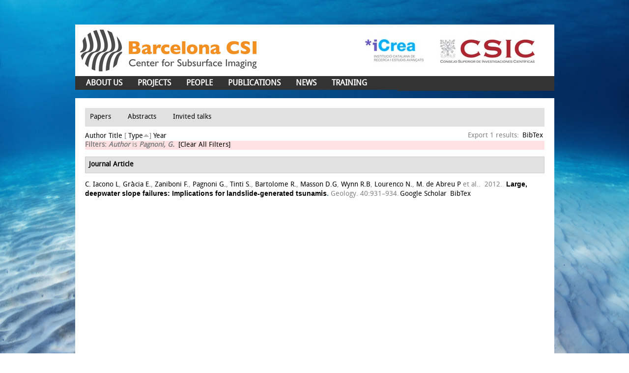

--- FILE ---
content_type: text/html; charset=utf-8
request_url: http://www.barcelona-csi.cmima.csic.es/biblio?page=4&s=type&amp%3Bamp%3Bo=desc&amp%3Bamp%3Bf%5Bauthor%5D=213&amp%3Bf%5Bauthor%5D=270&o=asc&f%5Bauthor%5D=279
body_size: 22059
content:
<!DOCTYPE html>
<!--[if IEMobile 7]><html class="iem7"  lang="en" dir="ltr"><![endif]-->
<!--[if lte IE 6]><html class="lt-ie9 lt-ie8 lt-ie7"  lang="en" dir="ltr"><![endif]-->
<!--[if (IE 7)&(!IEMobile)]><html class="lt-ie9 lt-ie8"  lang="en" dir="ltr"><![endif]-->
<!--[if IE 8]><html class="lt-ie9"  lang="en" dir="ltr"><![endif]-->
<!--[if (gte IE 9)|(gt IEMobile 7)]><!--><html  lang="en" dir="ltr" prefix="content: http://purl.org/rss/1.0/modules/content/ dc: http://purl.org/dc/terms/ foaf: http://xmlns.com/foaf/0.1/ og: http://ogp.me/ns# rdfs: http://www.w3.org/2000/01/rdf-schema# sioc: http://rdfs.org/sioc/ns# sioct: http://rdfs.org/sioc/types# skos: http://www.w3.org/2004/02/skos/core# xsd: http://www.w3.org/2001/XMLSchema#"><!--<![endif]-->

<head>
  <meta charset="utf-8" />
<link rel="shortcut icon" href="http://www.barcelona-csi.cmima.csic.es/sites/all/themes/BarcelonaCIS/favicon.ico" type="image/vnd.microsoft.icon" />
<meta name="Generator" content="Drupal 7 (http://drupal.org)" />
  <title>Biblio | Barcelona CSI</title>

      <meta name="MobileOptimized" content="width">
    <meta name="HandheldFriendly" content="true">
    <meta name="viewport" content="width=device-width">
    <!--[if IEMobile]><meta http-equiv="cleartype" content="on"><![endif]-->

  <style>
@import url("http://www.barcelona-csi.cmima.csic.es/modules/system/system.base.css?t80mty");
</style>
<style media="screen">
@import url("http://www.barcelona-csi.cmima.csic.es/sites/all/modules/codefilter/codefilter.css?t80mty");
</style>
<style>
@import url("http://www.barcelona-csi.cmima.csic.es/modules/comment/comment.css?t80mty");
@import url("http://www.barcelona-csi.cmima.csic.es/sites/all/modules/date/date_api/date.css?t80mty");
@import url("http://www.barcelona-csi.cmima.csic.es/modules/field/theme/field.css?t80mty");
@import url("http://www.barcelona-csi.cmima.csic.es/modules/node/node.css?t80mty");
@import url("http://www.barcelona-csi.cmima.csic.es/modules/search/search.css?t80mty");
@import url("http://www.barcelona-csi.cmima.csic.es/modules/user/user.css?t80mty");
@import url("http://www.barcelona-csi.cmima.csic.es/sites/all/modules/views/css/views.css?t80mty");
@import url("http://www.barcelona-csi.cmima.csic.es/sites/all/modules/ckeditor/css/ckeditor.css?t80mty");
</style>
<style>
@import url("http://www.barcelona-csi.cmima.csic.es/sites/all/modules/ctools/css/ctools.css?t80mty");
@import url("http://www.barcelona-csi.cmima.csic.es/sites/all/modules/biblio/biblio.css?t80mty");
</style>
<style>
@import url("http://www.barcelona-csi.cmima.csic.es/sites/all/themes/BarcelonaCIS/css/html-reset.css?t80mty");
@import url("http://www.barcelona-csi.cmima.csic.es/sites/all/themes/BarcelonaCIS/css/MyFontsWebfontsKit.css?t80mty");
@import url("http://www.barcelona-csi.cmima.csic.es/sites/all/themes/BarcelonaCIS/css/style.css?t80mty");
@import url("http://www.barcelona-csi.cmima.csic.es/sites/all/themes/BarcelonaCIS/css/front-slideshow.css?t80mty");
@import url("http://www.barcelona-csi.cmima.csic.es/sites/all/themes/BarcelonaCIS/css/wireframes.css?t80mty");
@import url("http://www.barcelona-csi.cmima.csic.es/sites/all/themes/BarcelonaCIS/css/layout-fixed.css?t80mty");
@import url("http://www.barcelona-csi.cmima.csic.es/sites/all/themes/BarcelonaCIS/css/page-backgrounds.css?t80mty");
@import url("http://www.barcelona-csi.cmima.csic.es/sites/all/themes/BarcelonaCIS/css/tabs.css?t80mty");
@import url("http://www.barcelona-csi.cmima.csic.es/sites/all/themes/BarcelonaCIS/css/messages.css?t80mty");
@import url("http://www.barcelona-csi.cmima.csic.es/sites/all/themes/BarcelonaCIS/css/pages.css?t80mty");
@import url("http://www.barcelona-csi.cmima.csic.es/sites/all/themes/BarcelonaCIS/css/block-editing.css?t80mty");
@import url("http://www.barcelona-csi.cmima.csic.es/sites/all/themes/BarcelonaCIS/css/blocks.css?t80mty");
@import url("http://www.barcelona-csi.cmima.csic.es/sites/all/themes/BarcelonaCIS/css/navigation.css?t80mty");
@import url("http://www.barcelona-csi.cmima.csic.es/sites/all/themes/BarcelonaCIS/css/panels-styles.css?t80mty");
@import url("http://www.barcelona-csi.cmima.csic.es/sites/all/themes/BarcelonaCIS/css/views-styles.css?t80mty");
@import url("http://www.barcelona-csi.cmima.csic.es/sites/all/themes/BarcelonaCIS/css/nodes.css?t80mty");
@import url("http://www.barcelona-csi.cmima.csic.es/sites/all/themes/BarcelonaCIS/css/comments.css?t80mty");
@import url("http://www.barcelona-csi.cmima.csic.es/sites/all/themes/BarcelonaCIS/css/forms.css?t80mty");
@import url("http://www.barcelona-csi.cmima.csic.es/sites/all/themes/BarcelonaCIS/css/fields.css?t80mty");
</style>
<style media="print">
@import url("http://www.barcelona-csi.cmima.csic.es/sites/all/themes/BarcelonaCIS/css/print.css?t80mty");
</style>
  <script src="http://www.barcelona-csi.cmima.csic.es/sites/all/modules/jquery_update/replace/jquery/1.9/jquery.min.js?v=1.9.1"></script>
<script src="http://www.barcelona-csi.cmima.csic.es/misc/jquery.once.js?v=1.2"></script>
<script src="http://www.barcelona-csi.cmima.csic.es/misc/drupal.js?t80mty"></script>
<script src="http://www.barcelona-csi.cmima.csic.es/sites/all/modules/admin_menu/admin_devel/admin_devel.js?t80mty"></script>
<script src="http://www.barcelona-csi.cmima.csic.es/sites/all/modules/codefilter/codefilter.js?t80mty"></script>
<script src="http://www.barcelona-csi.cmima.csic.es/sites/all/themes/BarcelonaCIS/js/add_target_to_biblio_links.js?t80mty"></script>
<script src="http://www.barcelona-csi.cmima.csic.es/sites/all/themes/BarcelonaCIS/js/functions.js?t80mty"></script>
<script>jQuery.extend(Drupal.settings, {"basePath":"\/","pathPrefix":"","ajaxPageState":{"theme":"STARTERKIT","theme_token":"0zMaVKwnNa5ugfJc43bL7dMCJoNf42Uq74IphEv_dIo","js":{"sites\/all\/modules\/jquery_update\/replace\/jquery\/1.9\/jquery.min.js":1,"misc\/jquery.once.js":1,"misc\/drupal.js":1,"sites\/all\/modules\/admin_menu\/admin_devel\/admin_devel.js":1,"sites\/all\/modules\/codefilter\/codefilter.js":1,"sites\/all\/themes\/BarcelonaCIS\/js\/add_target_to_biblio_links.js":1,"sites\/all\/themes\/BarcelonaCIS\/js\/functions.js":1},"css":{"modules\/system\/system.base.css":1,"modules\/system\/system.menus.css":1,"modules\/system\/system.messages.css":1,"modules\/system\/system.theme.css":1,"sites\/all\/modules\/codefilter\/codefilter.css":1,"modules\/comment\/comment.css":1,"sites\/all\/modules\/date\/date_api\/date.css":1,"modules\/field\/theme\/field.css":1,"modules\/node\/node.css":1,"modules\/search\/search.css":1,"modules\/user\/user.css":1,"sites\/all\/modules\/views\/css\/views.css":1,"sites\/all\/modules\/ckeditor\/css\/ckeditor.css":1,"sites\/all\/modules\/ctools\/css\/ctools.css":1,"sites\/all\/modules\/biblio\/biblio.css":1,"sites\/all\/themes\/BarcelonaCIS\/system.menus.css":1,"sites\/all\/themes\/BarcelonaCIS\/system.messages.css":1,"sites\/all\/themes\/BarcelonaCIS\/system.theme.css":1,"sites\/all\/themes\/BarcelonaCIS\/css\/html-reset.css":1,"sites\/all\/themes\/BarcelonaCIS\/css\/MyFontsWebfontsKit.css":1,"sites\/all\/themes\/BarcelonaCIS\/css\/style.css":1,"sites\/all\/themes\/BarcelonaCIS\/css\/front-slideshow.css":1,"sites\/all\/themes\/BarcelonaCIS\/css\/wireframes.css":1,"sites\/all\/themes\/BarcelonaCIS\/css\/layout-fixed.css":1,"sites\/all\/themes\/BarcelonaCIS\/css\/page-backgrounds.css":1,"sites\/all\/themes\/BarcelonaCIS\/css\/tabs.css":1,"sites\/all\/themes\/BarcelonaCIS\/css\/messages.css":1,"sites\/all\/themes\/BarcelonaCIS\/css\/pages.css":1,"sites\/all\/themes\/BarcelonaCIS\/css\/block-editing.css":1,"sites\/all\/themes\/BarcelonaCIS\/css\/blocks.css":1,"sites\/all\/themes\/BarcelonaCIS\/css\/navigation.css":1,"sites\/all\/themes\/BarcelonaCIS\/css\/panels-styles.css":1,"sites\/all\/themes\/BarcelonaCIS\/css\/views-styles.css":1,"sites\/all\/themes\/BarcelonaCIS\/css\/nodes.css":1,"sites\/all\/themes\/BarcelonaCIS\/css\/comments.css":1,"sites\/all\/themes\/BarcelonaCIS\/css\/forms.css":1,"sites\/all\/themes\/BarcelonaCIS\/css\/fields.css":1,"sites\/all\/themes\/BarcelonaCIS\/css\/print.css":1}}});</script>
      <!--[if lt IE 9]>
    <script src="/sites/all/themes/zen/js/html5-respond.js"></script>
    <![endif]-->
  </head>
<body class="html not-front not-logged-in no-sidebars page-biblio section-biblio" >
      <p id="skip-link">
      <a href="#main-menu" class="element-invisible element-focusable">Jump to navigation</a>
    </p>
      <!DOCTYPE html PUBLIC "-//W3C//DTD XHTML 1.0 Strict//EN" "http://www.w3.org/TR/xhtml1/DTD/xhtml1-strict.dtd">
<html xmlns="http://www.w3.org/1999/xhtml" xml:lang="en" lang="en" dir="ltr">

    <head>
        <title></title>
                        <link href='http://fonts.googleapis.com/css?family=Terminal+Dosis:400,200' rel='stylesheet' type='text/css'>
                </head>
    <body class="">
        <div id="super-wrapper">

            
                            <div id="skip-link"><a href="#main-menu">Jump to Navigation</a></div>
            
            <div id="page-wrapper"><div id="page">
                    
                    <div id="header" class="">

                        <div class="section clearfix">

                                                            <a href="/" title="Home" rel="home" id="logo"><img src="http://www.barcelona-csi.cmima.csic.es/sites/all/themes/BarcelonaCIS/logo.png" alt="Home" /></a>
                                <div class="logos-header">
                                    <img src="/sites/all/themes/BarcelonaCIS/images/logos_header.jpg" alt="icrea and csic logos" />
                                </div>
                            
                                                            <div id="name-and-slogan">
                                    <!--                                                                                                                                <div id="site-name"><strong>
                                                                                          <a href="/" title="Home" rel="home"><span>Barcelona CSI</span></a>
                                                                                        </strong></div>
                                                                                                      
                                    -->
                                </div><!-- /#name-and-slogan -->
                            
                            
                        </div></div><!-- /.section, /#header -->

                    <div id="main-wrapper"><div id="main" class="clearfix with-navigation">

                            <div id="content" class="column column1"><div class="section  ">
                                                                          <div class="region region-highlight">
    <div id="block-menu-menu-publications-menu" class="block block-menu first odd">
      <h2 class="title"><a href="">Publications menu</a></h2>
  
  <div class="content">
    <ul class="menu"><li class="menu__item is-leaf is-active-trail first leaf active-trail"><a href="/biblio" title="" class="menu__link is-active-trail active-trail active">Papers</a></li>
<li class="menu__item is-leaf leaf"><a href="/biblio/abstracts" title="" class="menu__link">Abstracts</a></li>
<li class="menu__item is-leaf last leaf"><a href="/biblio/invited-talks" title="" class="menu__link">Invited talks</a></li>
</ul>  </div>

  </div><!-- /.block -->


<div id="biblio-header" class="clear-block"><div class="biblio-export">Export 1 results: <ul class="biblio-export-buttons"><li class="biblio_bibtex first last"><a href="/biblio/export/bibtex?f%5Bauthor%5D=279" title="Click to download the BibTEX formatted file" rel="nofollow">BibTex</a></li>
</ul></div> <a href="/biblio?page=4&amp;s=author&amp;amp%3Bamp%3Bo=desc&amp;amp%3Bamp%3Bf%5Bauthor%5D=213&amp;amp%3Bf%5Bauthor%5D=270&amp;o=asc&amp;f%5Bauthor%5D=279" title="Click a second time to reverse the sort order" class="active">Author</a>  <a href="/biblio?page=4&amp;s=title&amp;amp%3Bamp%3Bo=desc&amp;amp%3Bamp%3Bf%5Bauthor%5D=213&amp;amp%3Bf%5Bauthor%5D=270&amp;o=asc&amp;f%5Bauthor%5D=279" title="Click a second time to reverse the sort order" class="active">Title</a>  [ <a href="/biblio?page=4&amp;s=type&amp;amp%3Bamp%3Bo=desc&amp;amp%3Bamp%3Bf%5Bauthor%5D=213&amp;amp%3Bf%5Bauthor%5D=270&amp;o=desc&amp;f%5Bauthor%5D=279" title="Click a second time to reverse the sort order" class="active active">Type</a><img typeof="foaf:Image" src="http://www.barcelona-csi.cmima.csic.es/sites/all/modules/biblio/misc/arrow-desc.png" alt="(Desc)" />]  <a href="/biblio?page=4&amp;s=year&amp;amp%3Bamp%3Bo=desc&amp;amp%3Bamp%3Bf%5Bauthor%5D=213&amp;amp%3Bf%5Bauthor%5D=270&amp;o=desc&amp;f%5Bauthor%5D=279" title="Click a second time to reverse the sort order" class="active">Year</a> <div class="biblio-filter-status"><div class="biblio-current-filters"><b>Filters: </b><strong><em class="placeholder">Author</em></strong> is <strong><em class="placeholder">Pagnoni, G.</em></strong>&nbsp;&nbsp;<a href="/biblio/filter/clear?page=4&amp;s=type&amp;amp%3Bamp%3Bo=desc&amp;amp%3Bamp%3Bf%5Bauthor%5D=213&amp;amp%3Bf%5Bauthor%5D=270&amp;o=asc">[Clear All Filters]</a></div></div></div><div class="biblio-category-section"><div class="biblio-separator-bar">Journal Article</div><div class="biblio-entry"><span class="biblio-authors"><a href="/biblio?page=4&amp;s=type&amp;amp%3Bamp%3Bo=desc&amp;amp%3Bamp%3Bf%5Bauthor%5D=213&amp;amp%3Bf%5Bauthor%5D=270&amp;o=asc&amp;f%5Bauthor%5D=12" rel="nofollow" class="active">C. Iacono L</a>, <a href="/biblio?page=4&amp;s=type&amp;amp%3Bamp%3Bo=desc&amp;amp%3Bamp%3Bf%5Bauthor%5D=213&amp;amp%3Bf%5Bauthor%5D=270&amp;o=asc&amp;f%5Bauthor%5D=11" rel="nofollow" class="active">Gràcia E.</a>, <a href="/biblio?page=4&amp;s=type&amp;amp%3Bamp%3Bo=desc&amp;amp%3Bamp%3Bf%5Bauthor%5D=213&amp;amp%3Bf%5Bauthor%5D=270&amp;o=asc&amp;f%5Bauthor%5D=278" rel="nofollow" class="active">Zaniboni F.</a>, <a href="/biblio?page=4&amp;s=type&amp;amp%3Bamp%3Bo=desc&amp;amp%3Bamp%3Bf%5Bauthor%5D=213&amp;amp%3Bf%5Bauthor%5D=270&amp;o=asc&amp;f%5Bauthor%5D=279" rel="nofollow" class="active">Pagnoni G.</a>, <a href="/biblio?page=4&amp;s=type&amp;amp%3Bamp%3Bo=desc&amp;amp%3Bamp%3Bf%5Bauthor%5D=213&amp;amp%3Bf%5Bauthor%5D=270&amp;o=asc&amp;f%5Bauthor%5D=280" rel="nofollow" class="active">Tinti S.</a>, <a href="/biblio?page=4&amp;s=type&amp;amp%3Bamp%3Bo=desc&amp;amp%3Bamp%3Bf%5Bauthor%5D=213&amp;amp%3Bf%5Bauthor%5D=270&amp;o=asc&amp;f%5Bauthor%5D=22" rel="nofollow" class="active">Bartolome R.</a>, <a href="/biblio?page=4&amp;s=type&amp;amp%3Bamp%3Bo=desc&amp;amp%3Bamp%3Bf%5Bauthor%5D=213&amp;amp%3Bf%5Bauthor%5D=270&amp;o=asc&amp;f%5Bauthor%5D=281" rel="nofollow" class="active">Masson D.G</a>, <a href="/biblio?page=4&amp;s=type&amp;amp%3Bamp%3Bo=desc&amp;amp%3Bamp%3Bf%5Bauthor%5D=213&amp;amp%3Bf%5Bauthor%5D=270&amp;o=asc&amp;f%5Bauthor%5D=282" rel="nofollow" class="active">Wynn R.B</a>, <a href="/biblio?page=4&amp;s=type&amp;amp%3Bamp%3Bo=desc&amp;amp%3Bamp%3Bf%5Bauthor%5D=213&amp;amp%3Bf%5Bauthor%5D=270&amp;o=asc&amp;f%5Bauthor%5D=283" rel="nofollow" class="active">Lourenco N.</a>, <a href="/biblio?page=4&amp;s=type&amp;amp%3Bamp%3Bo=desc&amp;amp%3Bamp%3Bf%5Bauthor%5D=213&amp;amp%3Bf%5Bauthor%5D=270&amp;o=asc&amp;f%5Bauthor%5D=284" rel="nofollow" class="active">M. de Abreu P</a> et al.</span>.&nbsp; 
2012.&nbsp;&nbsp;<span class="biblio-title"><a href="/node/2521">Large, deepwater slope failures: Implications for landslide-generated tsunamis</a>. </span>Geology. 40:931–934.<span class="Z3988" title="ctx_ver=Z39.88-2004&amp;rft_val_fmt=info%3Aofi%2Ffmt%3Akev%3Amtx%3Ajournal&amp;rft.atitle=%7BLarge%2C+deepwater+slope+failures%3A+Implications+for+landslide-generated+tsunamis%7D&amp;rft.title=Geology&amp;rft.issn=0091-7613&amp;rft.date=2012&amp;rft.volume=40&amp;rft.spage=931%E2%80%93934&amp;rft.aulast=Iacono&amp;rft.aufirst=Lo&amp;rft.au=Gr%C3%A0cia%2C+E.&amp;rft.au=Zaniboni%2C+F.&amp;rft.au=Pagnoni%2C+G.&amp;rft.au=Tinti%2C+S.&amp;rft.au=Bartolome%2C+R.&amp;rft.au=Masson%2C+D.&amp;rft.au=Wynn%2C+R.&amp;rft.au=Lourenco%2C+N.&amp;rft.au=de+Abreu%2C+Pinto&amp;rft.au=Danobeitia%2C+J.&amp;rft.au=Zitellini%2C+N.&amp;rft_id=info%3Adoi%2F10.1130%2FG33446.1"></span><ul class="biblio-export-buttons"><li class="biblio_google_scholar first"><a href="http://scholar.google.com/scholar?btnG=Search%2BScholar&amp;as_q=%22Large%2C%2Bdeepwater%2Bslope%2Bfailures%3A%2BImplications%2Bfor%2Blandslide-generated%2Btsunamis%22&amp;as_sauthors=Iacono&amp;as_occt=any&amp;as_epq=&amp;as_oq=&amp;as_eq=&amp;as_publication=&amp;as_ylo=&amp;as_yhi=&amp;as_sdtAAP=1&amp;as_sdtp=1" title="Click to search Google Scholar for this entry" rel="nofollow">Google Scholar</a></li>
<li class="biblio_bibtex last"><a href="/biblio/export/bibtex/2521" title="Click to download the BibTEX formatted file" rel="nofollow">BibTex</a></li>
</ul></div></div>  </div>


                                    <!--                                                              <h1 class="title">Biblio</h1>
                                                                                                                                                                          <div class="tabs"></div>
                                                                        -->
                                    <div id="content-area">

                                    </div>
                                </div></div><!-- /.section, /#content -->

                                                        <div id="navigation"><div class="section clearfix">
                                    
                                      <div class="region region-navigation">
    <div id="block-system-main-menu" class="block block-system block-menu first last odd">
  
  <div class="content">
    <ul class="menu"><li class="menu__item is-expanded first expanded"><a href="/node/13" class="menu__link">ABOUT US</a><ul class="menu"><li class="menu__item is-leaf first leaf"><a href="/node/13" class="menu__link">HISTORY</a></li>
<li class="menu__item is-leaf leaf"><a href="/node/15" class="menu__link">RESEARCH LINES</a></li>
<li class="menu__item is-leaf last leaf"><a href="/node/14" class="menu__link">FACILITIES</a></li>
</ul></li>
<li class="menu__item is-expanded expanded"><a href="/public-funding" title="" class="menu__link">PROJECTS</a><ul class="menu"><li class="menu__item is-leaf first leaf"><a href="/public-funding%20" title="" class="menu__link">PUBLIC FUNDING</a></li>
<li class="menu__item is-leaf last leaf"><a href="/industry-funding" title="" class="menu__link">INDUSTRY FUNDING</a></li>
</ul></li>
<li class="menu__item is-leaf leaf"><a href="/people" title="" class="menu__link">PEOPLE</a></li>
<li class="menu__item is-leaf is-active-trail leaf active-trail"><a href="/biblio" title="" class="menu__link is-active-trail active-trail active">PUBLICATIONS</a></li>
<li class="menu__item is-leaf leaf"><a href="/news" title="" class="menu__link">NEWS</a></li>
<li class="menu__item is-leaf last leaf"><a href="/training" class="menu__link">TRAINING</a></li>
</ul>  </div>

  </div><!-- /.block -->
  </div>

                                </div></div><!-- /.section, /#navigation -->
                            
                            
                                                        
                            
                            
                        </div></div><!-- /#main, /#main-wrapper -->

                                            <div id="footer"><div class="section">

                                                                  <footer id="footer" class="region region-footer">
    <div id="block-menu-menu-footer-menu" class="block block-menu first odd">
  
  <div class="content">
    <ul class="menu"><li class="menu__item is-leaf first leaf"><a href="/location" title="" class="menu__link">location</a></li>
<li class="menu__item is-leaf leaf"><a href="/cruises" title="" class="menu__link">cruises</a></li>
<li class="menu__item is-leaf leaf"><a href="/links" title="" class="menu__link">links</a></li>
<li class="menu__item is-leaf leaf"><a href="/software-development" title="" class="menu__link">software dev</a></li>
<li class="menu__item is-leaf last leaf"><a href="/user" title="" class="menu__link">intranet</a></li>
</ul>  </div>

  </div><!-- /.block -->
<div id="block-menu-menu-replica-menu-footer" class="block block-menu last even">
  
  <div class="content">
    <ul class="menu"><li class="menu__item is-leaf first leaf"><a href="/node/13" title="" class="menu__link">about us</a></li>
<li class="menu__item is-leaf leaf"><a href="/public-funding" title="" class="menu__link">projects</a></li>
<li class="menu__item is-leaf leaf"><a href="/people" title="" class="menu__link">people</a></li>
<li class="menu__item is-leaf is-active-trail leaf active-trail"><a href="/biblio" title="" class="menu__link is-active-trail active-trail active">publications</a></li>
<li class="menu__item is-leaf leaf"><a href="/news" title="" class="menu__link">news</a></li>
<li class="menu__item is-leaf last leaf"><a href="/training" title="" class="menu__link">training</a></li>
</ul>  </div>

  </div><!-- /.block -->
  </footer>

                            </div></div><!-- /.section, /#footer -->
                    
                </div></div><!-- /#page, /#page-wrapper -->

            
                        <!--<div class="menu_footer">
            <ul id="main-menu" class="links clearfix"><li class="menu-288 first"><a href="/node/13">ABOUT US</a></li>
<li class="menu-287"><a href="/public-funding" title="">PROJECTS</a></li>
<li class="menu-290"><a href="/people" title="">PEOPLE</a></li>
<li class="menu-323 active-trail active"><a href="/biblio" title="" class="active-trail active">PUBLICATIONS</a></li>
<li class="menu-289"><a href="/news" title="">NEWS</a></li>
<li class="menu-346 last"><a href="/training">TRAINING</a></li>
</ul>            </div>-->
        </div>
    </body>
</html>
  </body>
</html>
